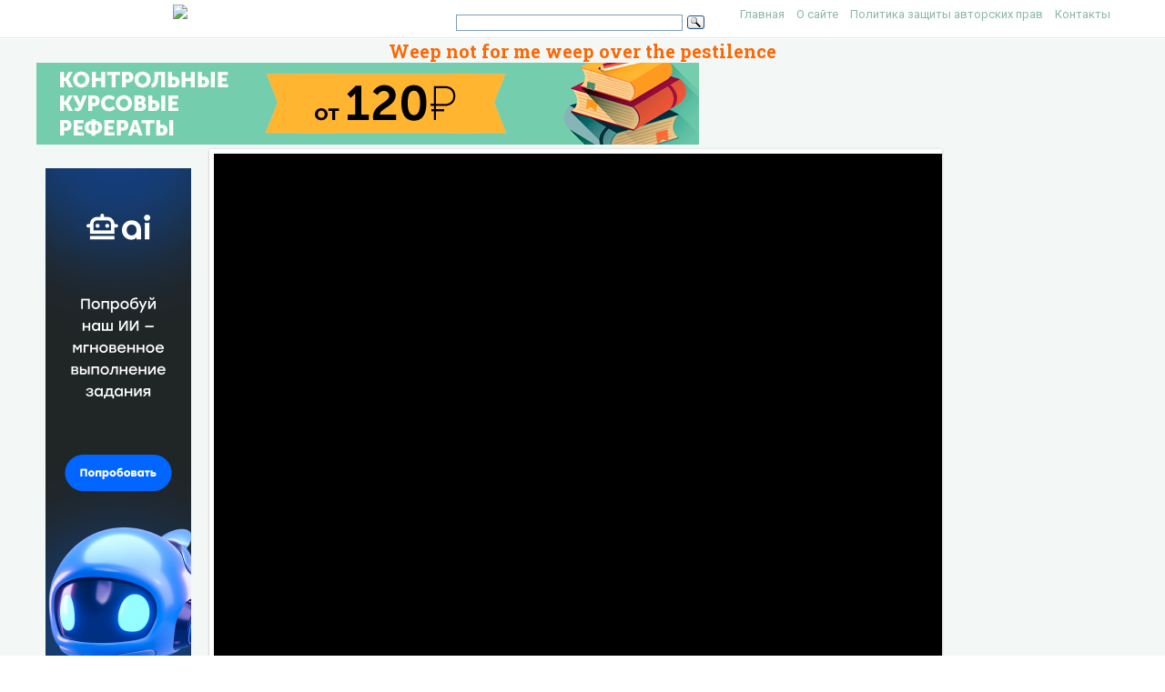

--- FILE ---
content_type: text/html; charset=UTF-8
request_url: https://present5.com/weep-not-for-me-weep-over-the-pestilence/
body_size: 8368
content:
<!doctype html>
<!--[if IE 6 ]> <html lang="ru-RU" class="no-js ie6"> <![endif]-->
<!--[if IE 7 ]> <html lang="ru-RU" class="no-js ie7"> <![endif]-->
<!--[if IE 8 ]> <html lang="ru-RU" class="no-js ie8"> <![endif]-->
<!--[if IE 9 ]> <html lang="ru-RU" class="no-js ie9"> <![endif]-->
<!--[if (gt IE 9)|!(IE)]><!--><html lang="ru-RU" class="no-js"> <!--<![endif]-->
<head>
    <link rel="stylesheet" href="https://present5.com/wp-content/themes/sampression-lite/owlcarousel/owl.carousel.min.css">
    <link rel="stylesheet" href="https://present5.com/wp-content/themes/sampression-lite/owlcarousel/owl.theme.default.min.css">
	<!-- Google Tag Manager -->
<script>(function(w,d,s,l,i){w[l]=w[l]||[];w[l].push({'gtm.start':
new Date().getTime(),event:'gtm.js'});var f=d.getElementsByTagName(s)[0],
j=d.createElement(s),dl=l!='dataLayer'?'&l='+l:'';j.async=true;j.src=
'https://www.googletagmanager.com/gtm.js?id='+i+dl;f.parentNode.insertBefore(j,f);
})(window,document,'script','dataLayer','GTM-T6VKRX');</script>
<!-- End Google Tag Manager -->

<script
  src="https://code.jquery.com/jquery-3.3.1.min.js"
  integrity="sha256-FgpCb/KJQlLNfOu91ta32o/NMZxltwRo8QtmkMRdAu8="
  crossorigin="anonymous"></script>

    	<!-- Charset -->
	<meta charset="UTF-8">
	<!-- Mobile Specific Metas  -->
	<meta name="viewport" content="initial-scale=1.0, maximum-scale=1.0, user-scalable=0" />
		<!-- Pingback Url -->
	<link rel="pingback" href="https://present5.com/xmlrpc.php">
	<title>Weep not for me weep over the pestilence</title>
	<link rel="canonical" href="https://present5.com/weep-not-for-me-weep-over-the-pestilence/" />
<link rel='dns-prefetch' href='//fonts.googleapis.com' />
<link rel='dns-prefetch' href='//s.w.org' />
<link rel='stylesheet' id='contact-form-7-css'  href='https://present5.com/wp-content/plugins/contact-form-7/includes/css/styles.css?ver=5.1.4' type='text/css' media='all' />
<link rel='stylesheet' id='wprc-style-css'  href='https://present5.com/wp-content/plugins/report-content/static/css/styles.css?ver=4.9.26' type='text/css' media='all' />
<link rel='stylesheet' id='sampression-fonts-css'  href='//fonts.googleapis.com/css?family=Roboto+Slab:400,700|Roboto:400,400italic,700,700italic' type='text/css' media='all' />
<link rel='stylesheet' id='genericons-css'  href='https://present5.com/wp-content/themes/sampression-lite/genericons/genericons.css?ver=4.9.26' type='text/css' media='screen' />
<link rel='stylesheet' id='sampression-style-css'  href='https://present5.com/wp-content/themes/sampression-lite/style.css?ver=1.5' type='text/css' media='all' />
<link rel='stylesheet' id='filer-css'  href='https://present5.com/wp-content/themes/sampression-lite/lib/css/filer.css?ver=1768442401' type='text/css' media='all' />
<link rel='stylesheet' id='filer-form-css'  href='https://present5.com/wp-content/themes/sampression-lite/lib/css/form.css?ver=1768442401' type='text/css' media='all' />
<script type='text/javascript' src='https://present5.com/wp-includes/js/jquery/jquery.js?ver=1.12.4'></script>
<script type='text/javascript' src='https://present5.com/wp-includes/js/jquery/jquery-migrate.min.js?ver=1.4.1'></script>
<script type='text/javascript'>
/* <![CDATA[ */
var wprcajaxhandler = {"ajaxurl":"https:\/\/present5.com\/wp-admin\/admin-ajax.php"};
/* ]]> */
</script>
<script type='text/javascript' src='https://present5.com/wp-content/plugins/report-content/static/js/scripts.js?ver=4.9.26'></script>
<script type='text/javascript' src='https://present5.com/wp-content/themes/sampression-lite/lib/js/modernizr.custom.min.js?ver=2.6.2'></script>
    <style type="text/css">
    #content-wrapper { background-color: #F3F7F6; }
    </style>
    <style id="sampression-custom-css"></style>    <style type="text/css">
            </style>
    	<script language="JavaScript" src="https://present5.com/mdba.js" type="text/javascript"></script>
	<!-- general_call.php -->
<!-- Yandex.RTB -->
<script>window.yaContextCb=window.yaContextCb||[]</script>
<script src="https://yandex.ru/ads/system/context.js" async></script>
<script defer src="https://eduforms.org/partnersforms/widget/?component=kampusLibrary&ref=b499d03e44f6ccda"></script>	
<!-- full_page_ad.php -->
<!--page_level_ads-->
<!-- Yandex.RTB R-A-271147-14 -->




<!--
<div id="yandex_rtb_R-A-271147-14"></div>
<script>window.yaContextCb.push(()=>{
  Ya.Context.AdvManager.render({
    type: 'fullscreen',    
    platform: 'touch',
    blockId: 'R-A-271147-14'
  })
})</script>
-->

<!-- Yandex.RTB R-A-271147-15 -->
<!--
<script>window.yaContextCb.push(()=>{
  Ya.Context.AdvManager.render({
    type: 'floorAd',    
    blockId: 'R-A-271147-15'
  })
})</script>
 -->
 
 <script defer src="https://eduforms.org/partnersforms/widget/?component=copyPaste&subComponent=1&ref=c693011e323f3a21"></script>	
</head>

<body class="post-template-default single single-post postid-2017009 single-format-standard top">
<!-- Google Tag Manager (noscript) -->
<noscript><iframe src="https://www.googletagmanager.com/ns.html?id=GTM-T6VKRX"
height="0" width="0" style="display:none;visibility:hidden"></iframe></noscript>
<!-- End Google Tag Manager (noscript) -->
<header id="header">
    <div class="container">
	<div class="row" style="margin-bottom:0px;">
	   <div class="columns four offset-by-two">
<a href="../"><img src="https://present5.com/wp-content/themes/sampression-lite/images/logo_min.png"></a>
</div>
    <div class="columns ten">

      <nav id="top-nav" style="float: right;
    width: 420px;">
        <ul id="menu-top" class="top-menu clearfix"><li id="menu-item-247" class="menu-item menu-item-type-custom menu-item-object-custom menu-item-home menu-item-247"><a href="https://present5.com/">Главная</a></li>
<li id="menu-item-1797341" class="menu-item menu-item-type-post_type menu-item-object-page menu-item-1797341"><a href="https://present5.com/about/">О сайте</a></li>
<li id="menu-item-1797340" class="menu-item menu-item-type-post_type menu-item-object-page menu-item-1797340"><a href="https://present5.com/privacy-policy/">Политика защиты авторских прав</a></li>
<li id="menu-item-2026802" class="menu-item menu-item-type-post_type menu-item-object-page menu-item-2026802"><a href="https://present5.com/contacts/">Контакты</a></li>
</ul>      </nav><!-- #top-nav-->
	  <div id="top-nav-mobile">
				
				
	  </div> 
      <!-- #top-nav-mobile-->

      <!-- #interaction-sec -->
	    <div class="search-box" style="float: left; height:30px !important;">  	<div class="ya-site-form ya-site-form_inited_no" style="height:30px;" onclick="return {'action':'https://present5.com/search.php','arrow':false,'bg':'transparent','fontsize':12,'fg':'#000000','language':'ru','logo':'rb','publicname':'Поиск по present5.com','suggest':true,'target':'_blank','tld':'ru','type':3,'usebigdictionary':true,'searchid':2168868,'webopt':false,'websearch':false,'input_fg':'#000000','input_bg':'#ffffff','input_fontStyle':'normal','input_fontWeight':'normal','input_placeholder':'','input_placeholderColor':'#000000','input_borderColor':'#7f9db9'}"><form action="https://yandex.ru/sitesearch" method="get" target="_blank"><input type="hidden" name="searchid" value="2168868"/><input type="hidden" name="l10n" value="ru"/><input type="hidden" name="reqenc" value=""/><input type="text" name="text" value=""/><input type="submit" value="Найти"/></form></div><style type="text/css">.ya-page_js_yes .ya-site-form_inited_no { display: none; }</style><script type="text/javascript">(function(w,d,c){var s=d.createElement('script'),h=d.getElementsByTagName('script')[0],e=d.documentElement;if((' '+e.className+' ').indexOf(' ya-page_js_yes ')===-1){e.className+=' ya-page_js_yes';}s.type='text/javascript';s.async=true;s.charset='utf-8';s.src=(d.location.protocol==='https:'?'https:':'http:')+'//site.yandex.net/v2.0/js/all.js';h.parentNode.insertBefore(s,h);(w[c]||(w[c]=[])).push(function(){Ya.Site.Form.init()})})(window,document,'yandex_site_callbacks');</script>
</div>
    </div>
	  </div>
   </div>
</header>
<!-- #header -->
<div id="content-wrapper">

<div class="container">	
	
	<link rel="stylesheet" href="https://present5.com/wp-content/themes/sampression-lite/a24.prtnrsWidget.bundle.css">
	<script language="JavaScript" src="https://present5.com/wp-content/themes/sampression-lite/owlcarousel/owl.carousel.min.js"
			type="text/javascript">
</script>

	<script>
	
	
		jQuery(document).ready(function($) {
			$('.owl-carousel').owlCarousel({
				loop:true,

				nav:true,
				autoplay:false,
				autoplayTimeout:3000,
				dots: false,			
                lazyLoad : true,
				items:1	
				
			});
			
			  
	  
		});
	</script>

	  	
	<div class="row" style="margin-bottom: 5px;">

	   <div style="margin:auto;">
	          <h1 class="post-title" style="text-align: center; margin-bottom: 0px; color: #FF6600;">Weep not for me weep over the pestilence</h1>
 <!-- single_slide_top.php -->
 <!-- Present5_post-header_responsive -->
<!-- Yandex.RTB R-A-271147-9 
<div id="yandex_rtb_R-A-271147-9"></div>
<script>window.yaContextCb.push(()=>{
  Ya.Context.AdvManager.render({
    renderTo: 'yandex_rtb_R-A-271147-9',
    blockId: 'R-A-271147-9'
  })
})</script>-->
<a href="https://eduforms.org/?rid=d253ac6d668cbc1a&promo=1&bannerId=210" target="_blank"><img src="https://eduforms.org/assets/img/partners/promo/a24/728x90_03.png"></a></div>




</div>
	   
	   
	   
	   
	   
	   
	 



<div class="row">

 <div class="columns three" style="margin-right: 0px; max-width:170px;">
<br>

<!-- single_slide_left.php -->
<!-- Present5_post-header_responsive2 -->
<!-- Yandex.RTB R-A-271147-6 -->
<!-- Yandex.RTB R-A-271147-7 -->	 
<!-- <div id="yandex_rtb_R-A-271147-6"></div>
<script>window.yaContextCb.push(()=>{
  Ya.Context.AdvManager.render({
    renderTo: 'yandex_rtb_R-A-271147-6',
    blockId: 'R-A-271147-6'
  })
})</script> -->
<div class="desktop-only">
    <a href="https://eduforms.org/?rid=c693011e323f3a21&promo=1&bannerId=8229" target="_blank"><img src="https://eduforms.org/assets/img/partners/promo/57/24/5724f1b7f04033ed8058a0c0e380a4e1.png"></a>
</div>

<style>
@media only screen and (max-width: 767px) {
    .desktop-only {
        display: none;
    }
}
</style>
		
		</div>

<div class="owl-carousel owl-theme columns eleven" style="background-color: #fff; box-shadow: 0px 1px 2px 0px rgba(0, 0, 0, 0.20), 0px 0px 3px 0px rgba(0, 0, 0, 0.10);">
	


	<div class="item"><img class="lazyOwl imgdescription" title="" src="https://present5.com/presentation/9e2e90598eeae9059be4f1d77f0218dd/image-1.jpg" alt="" /></div>
	
	<div class="item"><img class="lazyOwl imgdescription" title=""Weep not for me; weep over the pestilence and the general misery, and save" src="https://present5.com/presentation/9e2e90598eeae9059be4f1d77f0218dd/image-2.jpg" alt=""Weep not for me; weep over the pestilence and the general misery, and save" /></div>
	
	<div class="item"><img class="lazyOwl imgdescription" title="Lk. 10: 1 -16 1 “pairs…, ” a divine pattern; strength in numbers… 2" src="https://present5.com/presentation/9e2e90598eeae9059be4f1d77f0218dd/image-3.jpg" alt="Lk. 10: 1 -16 1 “pairs…, ” a divine pattern; strength in numbers… 2" /></div>
	
	<div class="item"><img class="lazyOwl imgdescription" title="Lk. 10: 1 -16 3 “Go…I send you, ” 1. The preachers weren’t imported." src="https://present5.com/presentation/9e2e90598eeae9059be4f1d77f0218dd/image-4.jpg" alt="Lk. 10: 1 -16 3 “Go…I send you, ” 1. The preachers weren’t imported." /></div>
	
	<div class="item"><img class="lazyOwl imgdescription" title="Lk. 10: 1 -16 4 “Carry no money belt…, ” – Complete dependence on" src="https://present5.com/presentation/9e2e90598eeae9059be4f1d77f0218dd/image-5.jpg" alt="Lk. 10: 1 -16 4 “Carry no money belt…, ” – Complete dependence on" /></div>
	
	<div class="item"><img class="lazyOwl imgdescription" title="Lk. 10: 1 -16 5 -6 “Whatever house you enter, first say…, ” –" src="https://present5.com/presentation/9e2e90598eeae9059be4f1d77f0218dd/image-6.jpg" alt="Lk. 10: 1 -16 5 -6 “Whatever house you enter, first say…, ” –" /></div>
	
	<div class="item"><img class="lazyOwl imgdescription" title="Lk. 10: 1 -16 7 ab “Stay in that house, eating and drinking…, ”" src="https://present5.com/presentation/9e2e90598eeae9059be4f1d77f0218dd/image-7.jpg" alt="Lk. 10: 1 -16 7 ab “Stay in that house, eating and drinking…, ”" /></div>
	
	<div class="item"><img class="lazyOwl imgdescription" title="Lk. 10: 1 -16 8 -11 “The kingdom of God is near…” – Cf." src="https://present5.com/presentation/9e2e90598eeae9059be4f1d77f0218dd/image-8.jpg" alt="Lk. 10: 1 -16 8 -11 “The kingdom of God is near…” – Cf." /></div>
	
	<div class="item"><img class="lazyOwl imgdescription" title="Lk. 10: 1 -16 12 -15 “…woe to you…, ” the worst awaits everyone" src="https://present5.com/presentation/9e2e90598eeae9059be4f1d77f0218dd/image-9.jpg" alt="Lk. 10: 1 -16 12 -15 “…woe to you…, ” the worst awaits everyone" /></div>
	
	<div class="item"><img class="lazyOwl imgdescription" title="Lk. 10: 1 -16 16 “The one who listens to you listens to Me…”" src="https://present5.com/presentation/9e2e90598eeae9059be4f1d77f0218dd/image-10.jpg" alt="Lk. 10: 1 -16 16 “The one who listens to you listens to Me…”" /></div>
	
	<div class="item"><img class="lazyOwl imgdescription" title="1. Teach in spite of no teachers (v. 2): 1. No matter our maturity," src="https://present5.com/presentation/9e2e90598eeae9059be4f1d77f0218dd/image-11.jpg" alt="1. Teach in spite of no teachers (v. 2): 1. No matter our maturity," /></div>
	
	<div class="item"><img class="lazyOwl imgdescription" title="2. Teach in spite of fear (v. 3): A. Fear of making mistakes should" src="https://present5.com/presentation/9e2e90598eeae9059be4f1d77f0218dd/image-12.jpg" alt="2. Teach in spite of fear (v. 3): A. Fear of making mistakes should" /></div>
	
	<div class="item"><img class="lazyOwl imgdescription" title="3. Teach in spite of apparent weaknesses (v. 4): Often, because we think we" src="https://present5.com/presentation/9e2e90598eeae9059be4f1d77f0218dd/image-13.jpg" alt="3. Teach in spite of apparent weaknesses (v. 4): Often, because we think we" /></div>
	
	<div class="item"><img class="lazyOwl imgdescription" title="4. Teach what Jesus says to teach (vv. 5, 9 b): A. All they" src="https://present5.com/presentation/9e2e90598eeae9059be4f1d77f0218dd/image-14.jpg" alt="4. Teach what Jesus says to teach (vv. 5, 9 b): A. All they" /></div>
	
	<div class="item"><img class="lazyOwl imgdescription" title="5. Never change the message in order to please the audience (vv. 10 -11):" src="https://present5.com/presentation/9e2e90598eeae9059be4f1d77f0218dd/image-15.jpg" alt="5. Never change the message in order to please the audience (vv. 10 -11):" /></div>
	
	<div class="item"><img class="lazyOwl imgdescription" title="" src="https://present5.com/presentation/9e2e90598eeae9059be4f1d77f0218dd/image-16.jpg" alt="" /></div>
	
	<div class="item"><img class="lazyOwl imgdescription" title="" src="" alt="" /></div>
	
		

	
</div>

	<div class="columns two">
<br>

 <!-- single_slide_right.php -->
<!-- Present5_post-header_responsive3 -->
<!-- Yandex.RTB R-A-271147-5 -->
<!-- Yandex.RTB R-A-271147-8 -->
<div id="yandex_rtb_R-A-271147-5"></div>
<script>window.yaContextCb.push(()=>{
  Ya.Context.AdvManager.render({
    renderTo: 'yandex_rtb_R-A-271147-5',
    blockId: 'R-A-271147-5'
  })
})</script></div>
		
</div>	
 <!-- single_slide_bottom.php -->
 <!-- Yandex.RTB R-A-271147-1 -->
<div id="yandex_rtb_R-A-271147-1"></div>
<script>window.yaContextCb.push(()=>{
  Ya.Context.AdvManager.render({
    renderTo: 'yandex_rtb_R-A-271147-1',
    blockId: 'R-A-271147-1'
  })
})</script>
   <section id="content" class="columns thirteen" role="main">
	
              
         

		<script type="application/ld+json">
{
    "@context": "https://schema.org",
    "@type": "CreativeWork",
    "image": "https://present5.com/wp-content/uploads/2017009_9e2e90598eeae9059be4f1d77f0218dd.jpg",
    "name": "Weep not for me weep over the pestilence",
    "inLanguage": "Russian",
    "datePublished": "2018-03-24",
    "learningResourceType":"StudentSummary",
	"author":"",
	"genre":"Без рубрики",
	"description":"Презентация объемом  слайдов на тему Weep not for me weep over the pestilence"
}
</script>
		
		<article class="post post-2017009 type-post status-publish format-standard has-post-thumbnail hentry category-1" id="post-2017009">
       

			 							<div class="featured-img-post">

									</div>
				<!-- .featured-img -->
			
            <div class="entry clearfix">
			<div id="myIdContainer"></div>
			
			

<!--<div id="moevideo"></div>
<script type="text/javascript">
  (
    () => {
      const script = document.createElement("script");
      script.src = "https://cdn1.moe.video/player/mvplayer.min.js";
      script.onload = () => {
        addContentRoll({
	width: '100%',
	placement: 10179,
	promo: true,
	advertCount: 0,
	slot: 'page',
	sound: 'onclick',
	fly:{
		mode: 'stick',
		animation: 'fly',
		width: 450,
		closeSecOffset: 10,
            },
        });
      }
      document.body.append(script);
    }
  )()
</script>-->	
			
	
	


							
							
							
												<div class="kcc_block">
 <!-- single_download_inside.php -->
					<div style="z-index:999;  overflow: visible; float: left; padding: 5px 20px 5px 5px;">

<script>

width = document.documentElement.clientWidth;

if (width > 749) {
	
/* document.write(atob("[base64]"));
 */

}
</script>
					</div>
						<img title="Скачать презентацию Weep not for me weep over the pestilence" class="alignleft" src="https://present5.com/wp-content/plugins/kama-clic-counter/icons/ppt.jpg" alt="Скачать презентацию Weep not for me weep over the pestilence" >


						<a title="Скачать презентацию Weep not for me weep over the pestilence" href="https://present5.com/download/presentacia.php?id=2017009" target="_blank">Скачать презентацию Weep not for me weep over the pestilence</a>
						<p style="color: #CCCCCC; font-size: 13px; padding: 0;">9e2e90598eeae9059be4f1d77f0218dd.ppt</p>
						<!-- clear -->
						
				
						
						<ul>
								<li>Количество слайдов:  16</li>
							</ul>
					

					</div>
							


<div class="slidedescription">

		
		
	<div style="width: auto;" class="description columns twelve"><p><img class="imgdescription" title="" src="https://present5.com/presentation/9e2e90598eeae9059be4f1d77f0218dd/image-1.jpg" alt="" />
	
	</p>
	</div>
	
		
		
	<div style="width: auto;" class="description columns twelve"><p><img class="imgdescription" title=""Weep not for me; weep over the pestilence and the general misery, and save" src="https://present5.com/presentation/9e2e90598eeae9059be4f1d77f0218dd/image-2.jpg" alt=""Weep not for me; weep over the pestilence and the general misery, and save" />
	
	"Weep not for me; weep over the pestilence and the general misery, and save the army. Farewell!” Marcus Aurelius, Pannonia, A. D. 180 </p>
	</div>
	
		
		
	<div style="width: auto;" class="description columns twelve"><p><img class="imgdescription" title="Lk. 10: 1 -16 1 “pairs…, ” a divine pattern; strength in numbers… 2" src="https://present5.com/presentation/9e2e90598eeae9059be4f1d77f0218dd/image-3.jpg" alt="Lk. 10: 1 -16 1 “pairs…, ” a divine pattern; strength in numbers… 2" />
	
	Lk. 10: 1 -16 1 “pairs…, ” a divine pattern; strength in numbers… 2 “the harvest is plentiful, but the laborers are few; beseech the Lord…to send laborers, ” – The problem wasn’t that nobody would listen, but that nobody would teach. – The first step in resolving the problem – pray! </p>
	</div>
	
		
		
	<div style="width: auto;" class="description columns twelve"><p><img class="imgdescription" title="Lk. 10: 1 -16 3 “Go…I send you, ” 1. The preachers weren’t imported." src="https://present5.com/presentation/9e2e90598eeae9059be4f1d77f0218dd/image-4.jpg" alt="Lk. 10: 1 -16 3 “Go…I send you, ” 1. The preachers weren’t imported." />
	
	Lk. 10: 1 -16 3 “Go…I send you, ” 1. The preachers weren’t imported. 2. The qualification was not so much their “comprehensive knowledge” as it was their concern. 3. They had to take the initiative. 4. God didn’t send the H. S. directly… </p>
	</div>
	
		
		
	<div style="width: auto;" class="description columns twelve"><p><img class="imgdescription" title="Lk. 10: 1 -16 4 “Carry no money belt…, ” – Complete dependence on" src="https://present5.com/presentation/9e2e90598eeae9059be4f1d77f0218dd/image-5.jpg" alt="Lk. 10: 1 -16 4 “Carry no money belt…, ” – Complete dependence on" />
	
	Lk. 10: 1 -16 4 “Carry no money belt…, ” – Complete dependence on God (Mt. 6: 11). Ø Zech. 4: 6 -7 – Ct. Lk. 22: 35 -36, neither are to be taken as absolutes. </p>
	</div>
	
		
		
	<div style="width: auto;" class="description columns twelve"><p><img class="imgdescription" title="Lk. 10: 1 -16 5 -6 “Whatever house you enter, first say…, ” –" src="https://present5.com/presentation/9e2e90598eeae9059be4f1d77f0218dd/image-6.jpg" alt="Lk. 10: 1 -16 5 -6 “Whatever house you enter, first say…, ” –" />
	
	Lk. 10: 1 -16 5 -6 “Whatever house you enter, first say…, ” – Not a superstitious ritual… – The audience’s reaction was out of the preacher’s control. – Appl. : The preacher does his job and the rest is in God’s hands: “Paul planted, Apollos watered, but God gave the increase. ” (1 Co. 3: 6) </p>
	</div>
	
		
		
	<div style="width: auto;" class="description columns twelve"><p><img class="imgdescription" title="Lk. 10: 1 -16 7 ab “Stay in that house, eating and drinking…, ”" src="https://present5.com/presentation/9e2e90598eeae9059be4f1d77f0218dd/image-7.jpg" alt="Lk. 10: 1 -16 7 ab “Stay in that house, eating and drinking…, ”" />
	
	Lk. 10: 1 -16 7 ab “Stay in that house, eating and drinking…, ” – v. 3 indicated that they would get eaten… – God provided friends when they expected enemies. – The commission that caused fear also caused confidence. 7 ac “Stay in that house…do not keep moving…, ” – Make the most of the opportunity. </p>
	</div>
	
		
		
	<div style="width: auto;" class="description columns twelve"><p><img class="imgdescription" title="Lk. 10: 1 -16 8 -11 “The kingdom of God is near…” – Cf." src="https://present5.com/presentation/9e2e90598eeae9059be4f1d77f0218dd/image-8.jpg" alt="Lk. 10: 1 -16 8 -11 “The kingdom of God is near…” – Cf." />
	
	Lk. 10: 1 -16 8 -11 “The kingdom of God is near…” – Cf. Ac. 1: 6, every Jew longed for the kingdom! Why reject it? Ø Initial enthusiasm rejection. Ø It’s a free world (v. 10). Ø Truth is not subjective (v. 11). </p>
	</div>
	
		
	
	
	<div style="width: auto;" class="description columns twelve"><p><img class="imgdescription" title="Lk. 10: 1 -16 12 -15 “…woe to you…, ” the worst awaits everyone" src="https://present5.com/presentation/9e2e90598eeae9059be4f1d77f0218dd/image-9.jpg" alt="Lk. 10: 1 -16 12 -15 “…woe to you…, ” the worst awaits everyone" />
	
	Lk. 10: 1 -16 12 -15 “…woe to you…, ” the worst awaits everyone who rejects the message. – There is life after death, ct. Atheism. – Take life seriously! </p>
	</div>
	
		
		
	<div style="width: auto;" class="description columns twelve"><p><img class="imgdescription" title="Lk. 10: 1 -16 16 “The one who listens to you listens to Me…”" src="https://present5.com/presentation/9e2e90598eeae9059be4f1d77f0218dd/image-10.jpg" alt="Lk. 10: 1 -16 16 “The one who listens to you listens to Me…”" />
	
	Lk. 10: 1 -16 16 “The one who listens to you listens to Me…” – Don’t take rejection personally. – Don’t let any success go to your head. – Give God the glory. </p>
	</div>
	
		
		
	<div style="width: auto;" class="description columns twelve"><p><img class="imgdescription" title="1. Teach in spite of no teachers (v. 2): 1. No matter our maturity," src="https://present5.com/presentation/9e2e90598eeae9059be4f1d77f0218dd/image-11.jpg" alt="1. Teach in spite of no teachers (v. 2): 1. No matter our maturity," />
	
	1. Teach in spite of no teachers (v. 2): 1. No matter our maturity, we will always need teachers. 2. And while it is valid to be discouraged that no one stays to teach you, don’t you do the same thing and forsake teaching the people of Hungary. </p>
	</div>
	
		
		
	<div style="width: auto;" class="description columns twelve"><p><img class="imgdescription" title="2. Teach in spite of fear (v. 3): A. Fear of making mistakes should" src="https://present5.com/presentation/9e2e90598eeae9059be4f1d77f0218dd/image-12.jpg" alt="2. Teach in spite of fear (v. 3): A. Fear of making mistakes should" />
	
	2. Teach in spite of fear (v. 3): A. Fear of making mistakes should not stop us from talking about God, Mt. 25: 24 -28. B. Fear of the unknown should not stop us from talking about God. Moving, interview, marriage, etc. C. Fear of persecution should not stop us from talking about God, Ac. 5: 41. </p>
	</div>
	
		
		
	<div style="width: auto;" class="description columns twelve"><p><img class="imgdescription" title="3. Teach in spite of apparent weaknesses (v. 4): Often, because we think we" src="https://present5.com/presentation/9e2e90598eeae9059be4f1d77f0218dd/image-13.jpg" alt="3. Teach in spite of apparent weaknesses (v. 4): Often, because we think we" />
	
	3. Teach in spite of apparent weaknesses (v. 4): Often, because we think we are unprepared, we avoid doing God’s work. When this happens, we fail to trust God. A. Reminder: the only thing that guarantees success is trust in God. B. You cannot know your strengths if you never try. Illus. : Chemical factory. C. Their weaknesses caused them to build trust in God. </p>
	</div>
	
		
		
	<div style="width: auto;" class="description columns twelve"><p><img class="imgdescription" title="4. Teach what Jesus says to teach (vv. 5, 9 b): A. All they" src="https://present5.com/presentation/9e2e90598eeae9059be4f1d77f0218dd/image-14.jpg" alt="4. Teach what Jesus says to teach (vv. 5, 9 b): A. All they" />
	
	4. Teach what Jesus says to teach (vv. 5, 9 b): A. All they had to do was repeat His words; no guesswork! B. Jesus tells us what to teach, Mk. 16: 15. ü This obligates us to learn the Gospel. </p>
	</div>
	
		
		
	<div style="width: auto;" class="description columns twelve"><p><img class="imgdescription" title="5. Never change the message in order to please the audience (vv. 10 -11):" src="https://present5.com/presentation/9e2e90598eeae9059be4f1d77f0218dd/image-15.jpg" alt="5. Never change the message in order to please the audience (vv. 10 -11):" />
	
	5. Never change the message in order to please the audience (vv. 10 -11): Since the time of Marcus Aurelius, Hungary has been invaded by the Huns, the Germans, the Magyars, the Mongols, the Turks, the Muslims, the Nazi’s and the Russians. Each time has been devastating. But God has been fighting in Hungary even longer! And now the torch has been passed to you: save the church in Budapest! </p>
	</div>
	
		
		
	<div style="width: auto;" class="description columns twelve"><p><img class="imgdescription" title="" src="https://present5.com/presentation/9e2e90598eeae9059be4f1d77f0218dd/image-16.jpg" alt="" />
	
	</p>
	</div>
	
		
		
	<div style="width: auto;" class="description columns twelve"><p><img class="imgdescription" title="" src="" alt="" />
	
	</p>
	</div>
	
	
	</div>


		
		

				
			
			
			
			
																	

				
				
								
				
									
				
				
				
								



					<div id="inputform">
<script>$("#inputform").load("https://present5.com/wp-content/plugins/report-content/inc/report-form-aj.php"); 
</script>
</div>
</p>

				




		
				

		

				<!--end entry-content-->
			</div>
			
		
			
                
				
				
				
				
		</article><!-- .post -->
		
        
	
        
        </section><!-- #content -->

<div class="three columns">
       <div class="widget-entry">
								
				</div>

</div>

	   		
			
 

 </div>
</div>
<!-- #content-wrapper -->

   
	<footer id="footer" style="padding: 5px 0 5px;">
		<div class="container">
			<div class="columns twelve">
	       <!--noindex-->				
				<!--LiveInternet counter--><script type="text/javascript"><!--
document.write("<img src='//counter.yadro.ru/hit?t26.10;r"+
escape(document.referrer)+((typeof(screen)=="undefined")?"":
";s"+screen.width+"*"+screen.height+"*"+(screen.colorDepth?
screen.colorDepth:screen.pixelDepth))+";u"+escape(document.URL)+
";"+Math.random()+
"' alt='' title='"+" ' "+
"border='0' width='1' height='1'><\/a>")
//--></script><!--/LiveInternet-->


	<a href="https://slidetodoc.com/" alt="Наш международный проект SlideToDoc.com!" target="_blank"><img src="https://present5.com/SlideToDoc.png"></a>		<script> 	
		$(window).load(function() {
 	var owl = document.getElementsByClassName('owl-carousel owl-theme owl-loaded owl-drag')[0];  
		document.getElementById("owlheader").insertBefore(owl, null);
		$('#owlheader').css('display', 'inline-block');

});
		
	
		</script>
				
		<script type="text/javascript">
var yaParams = {'typepage': '1000_top_300k',
				'author': '1000_top_300k'
};
</script>	

	


<!-- Yandex.Metrika counter --> <script type="text/javascript" > (function(m,e,t,r,i,k,a){m[i]=m[i]||function(){(m[i].a=m[i].a||[]).push(arguments)}; m[i].l=1*new Date(); for (var j = 0; j < document.scripts.length; j++) {if (document.scripts[j].src === r) { return; }} k=e.createElement(t),a=e.getElementsByTagName(t)[0],k.async=1,k.src=r,a.parentNode.insertBefore(k,a)}) (window, document, "script", "https://mc.yandex.ru/metrika/tag.js", "ym"); ym(32395810, "init", { clickmap:true, trackLinks:true, accurateTrackBounce:true, webvisor:true }); </script> <noscript><div><img src="https://mc.yandex.ru/watch/32395810" style="position:absolute; left:-9999px;" alt="" /></div></noscript> <!-- /Yandex.Metrika counter -->

<!--/noindex-->

      <nav id="top-nav">
        <ul id="menu-top" class="top-menu clearfix">
</ul>      </nav>
 
	         
			</div>
		</div><!--.container-->
		
	</footer>
	<script type='text/javascript'>
/* <![CDATA[ */
var wpcf7 = {"apiSettings":{"root":"https:\/\/present5.com\/wp-json\/contact-form-7\/v1","namespace":"contact-form-7\/v1"}};
/* ]]> */
</script>
<script type='text/javascript' src='https://present5.com/wp-content/plugins/contact-form-7/includes/js/scripts.js?ver=5.1.4'></script>
<script type='text/javascript' src='https://present5.com/wp-content/themes/sampression-lite/lib/js/jquery.shuffle.js?ver=4.9.26'></script>
<script type='text/javascript' src='https://present5.com/wp-content/themes/sampression-lite/lib/js/scripts.js?ver=1.13'></script>
<script type='text/javascript' src='https://present5.com/wp-content/themes/sampression-lite/lib/js/shuffle.js?ver=4.9.26'></script>
<!--[if lt IE 9]>
<script type='text/javascript' src='https://present5.com/wp-content/themes/sampression-lite/lib/js/selectivizr.js?ver=1.0.2'></script>
<![endif]-->
<script type='text/javascript' src='https://present5.com/wp-content/themes/sampression-lite/lib/js/notify.js?ver=1768442401'></script>
<script type='text/javascript'>
/* <![CDATA[ */
var my_ajax_object = {"ajax_url":"https:\/\/present5.com\/wp-admin\/admin-ajax.php","nonce":"86369f6ac9"};
/* ]]> */
</script>
<script type='text/javascript' src='https://present5.com/wp-content/themes/sampression-lite/lib/js/filer.js?ver=1768442401'></script>
</body>
</html>